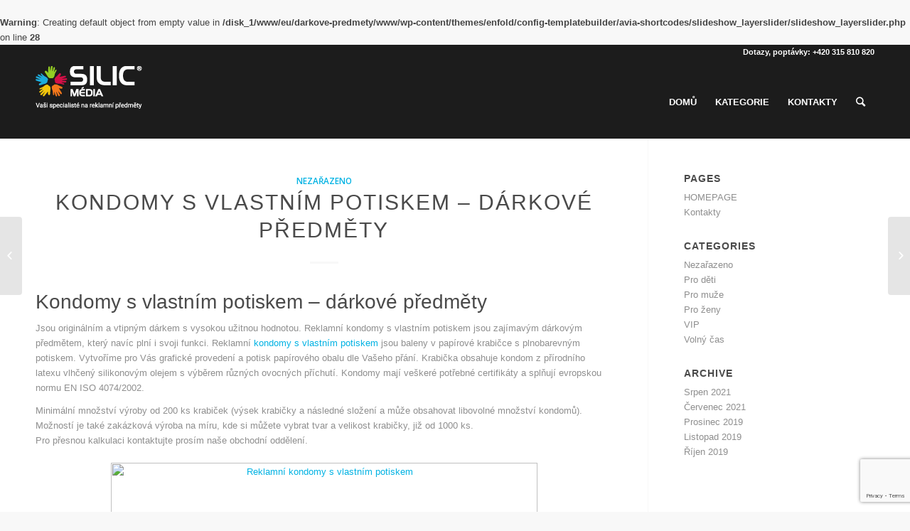

--- FILE ---
content_type: text/html; charset=utf-8
request_url: https://www.google.com/recaptcha/api2/anchor?ar=1&k=6LcNpLMUAAAAAB8Zru4EYSOwOeyxjyVVdVp5jKPG&co=aHR0cHM6Ly9kYXJrb3ZlLXByZWRtZXR5LmV1OjQ0Mw..&hl=en&v=N67nZn4AqZkNcbeMu4prBgzg&size=invisible&anchor-ms=20000&execute-ms=30000&cb=43ck93z0zjvz
body_size: 48770
content:
<!DOCTYPE HTML><html dir="ltr" lang="en"><head><meta http-equiv="Content-Type" content="text/html; charset=UTF-8">
<meta http-equiv="X-UA-Compatible" content="IE=edge">
<title>reCAPTCHA</title>
<style type="text/css">
/* cyrillic-ext */
@font-face {
  font-family: 'Roboto';
  font-style: normal;
  font-weight: 400;
  font-stretch: 100%;
  src: url(//fonts.gstatic.com/s/roboto/v48/KFO7CnqEu92Fr1ME7kSn66aGLdTylUAMa3GUBHMdazTgWw.woff2) format('woff2');
  unicode-range: U+0460-052F, U+1C80-1C8A, U+20B4, U+2DE0-2DFF, U+A640-A69F, U+FE2E-FE2F;
}
/* cyrillic */
@font-face {
  font-family: 'Roboto';
  font-style: normal;
  font-weight: 400;
  font-stretch: 100%;
  src: url(//fonts.gstatic.com/s/roboto/v48/KFO7CnqEu92Fr1ME7kSn66aGLdTylUAMa3iUBHMdazTgWw.woff2) format('woff2');
  unicode-range: U+0301, U+0400-045F, U+0490-0491, U+04B0-04B1, U+2116;
}
/* greek-ext */
@font-face {
  font-family: 'Roboto';
  font-style: normal;
  font-weight: 400;
  font-stretch: 100%;
  src: url(//fonts.gstatic.com/s/roboto/v48/KFO7CnqEu92Fr1ME7kSn66aGLdTylUAMa3CUBHMdazTgWw.woff2) format('woff2');
  unicode-range: U+1F00-1FFF;
}
/* greek */
@font-face {
  font-family: 'Roboto';
  font-style: normal;
  font-weight: 400;
  font-stretch: 100%;
  src: url(//fonts.gstatic.com/s/roboto/v48/KFO7CnqEu92Fr1ME7kSn66aGLdTylUAMa3-UBHMdazTgWw.woff2) format('woff2');
  unicode-range: U+0370-0377, U+037A-037F, U+0384-038A, U+038C, U+038E-03A1, U+03A3-03FF;
}
/* math */
@font-face {
  font-family: 'Roboto';
  font-style: normal;
  font-weight: 400;
  font-stretch: 100%;
  src: url(//fonts.gstatic.com/s/roboto/v48/KFO7CnqEu92Fr1ME7kSn66aGLdTylUAMawCUBHMdazTgWw.woff2) format('woff2');
  unicode-range: U+0302-0303, U+0305, U+0307-0308, U+0310, U+0312, U+0315, U+031A, U+0326-0327, U+032C, U+032F-0330, U+0332-0333, U+0338, U+033A, U+0346, U+034D, U+0391-03A1, U+03A3-03A9, U+03B1-03C9, U+03D1, U+03D5-03D6, U+03F0-03F1, U+03F4-03F5, U+2016-2017, U+2034-2038, U+203C, U+2040, U+2043, U+2047, U+2050, U+2057, U+205F, U+2070-2071, U+2074-208E, U+2090-209C, U+20D0-20DC, U+20E1, U+20E5-20EF, U+2100-2112, U+2114-2115, U+2117-2121, U+2123-214F, U+2190, U+2192, U+2194-21AE, U+21B0-21E5, U+21F1-21F2, U+21F4-2211, U+2213-2214, U+2216-22FF, U+2308-230B, U+2310, U+2319, U+231C-2321, U+2336-237A, U+237C, U+2395, U+239B-23B7, U+23D0, U+23DC-23E1, U+2474-2475, U+25AF, U+25B3, U+25B7, U+25BD, U+25C1, U+25CA, U+25CC, U+25FB, U+266D-266F, U+27C0-27FF, U+2900-2AFF, U+2B0E-2B11, U+2B30-2B4C, U+2BFE, U+3030, U+FF5B, U+FF5D, U+1D400-1D7FF, U+1EE00-1EEFF;
}
/* symbols */
@font-face {
  font-family: 'Roboto';
  font-style: normal;
  font-weight: 400;
  font-stretch: 100%;
  src: url(//fonts.gstatic.com/s/roboto/v48/KFO7CnqEu92Fr1ME7kSn66aGLdTylUAMaxKUBHMdazTgWw.woff2) format('woff2');
  unicode-range: U+0001-000C, U+000E-001F, U+007F-009F, U+20DD-20E0, U+20E2-20E4, U+2150-218F, U+2190, U+2192, U+2194-2199, U+21AF, U+21E6-21F0, U+21F3, U+2218-2219, U+2299, U+22C4-22C6, U+2300-243F, U+2440-244A, U+2460-24FF, U+25A0-27BF, U+2800-28FF, U+2921-2922, U+2981, U+29BF, U+29EB, U+2B00-2BFF, U+4DC0-4DFF, U+FFF9-FFFB, U+10140-1018E, U+10190-1019C, U+101A0, U+101D0-101FD, U+102E0-102FB, U+10E60-10E7E, U+1D2C0-1D2D3, U+1D2E0-1D37F, U+1F000-1F0FF, U+1F100-1F1AD, U+1F1E6-1F1FF, U+1F30D-1F30F, U+1F315, U+1F31C, U+1F31E, U+1F320-1F32C, U+1F336, U+1F378, U+1F37D, U+1F382, U+1F393-1F39F, U+1F3A7-1F3A8, U+1F3AC-1F3AF, U+1F3C2, U+1F3C4-1F3C6, U+1F3CA-1F3CE, U+1F3D4-1F3E0, U+1F3ED, U+1F3F1-1F3F3, U+1F3F5-1F3F7, U+1F408, U+1F415, U+1F41F, U+1F426, U+1F43F, U+1F441-1F442, U+1F444, U+1F446-1F449, U+1F44C-1F44E, U+1F453, U+1F46A, U+1F47D, U+1F4A3, U+1F4B0, U+1F4B3, U+1F4B9, U+1F4BB, U+1F4BF, U+1F4C8-1F4CB, U+1F4D6, U+1F4DA, U+1F4DF, U+1F4E3-1F4E6, U+1F4EA-1F4ED, U+1F4F7, U+1F4F9-1F4FB, U+1F4FD-1F4FE, U+1F503, U+1F507-1F50B, U+1F50D, U+1F512-1F513, U+1F53E-1F54A, U+1F54F-1F5FA, U+1F610, U+1F650-1F67F, U+1F687, U+1F68D, U+1F691, U+1F694, U+1F698, U+1F6AD, U+1F6B2, U+1F6B9-1F6BA, U+1F6BC, U+1F6C6-1F6CF, U+1F6D3-1F6D7, U+1F6E0-1F6EA, U+1F6F0-1F6F3, U+1F6F7-1F6FC, U+1F700-1F7FF, U+1F800-1F80B, U+1F810-1F847, U+1F850-1F859, U+1F860-1F887, U+1F890-1F8AD, U+1F8B0-1F8BB, U+1F8C0-1F8C1, U+1F900-1F90B, U+1F93B, U+1F946, U+1F984, U+1F996, U+1F9E9, U+1FA00-1FA6F, U+1FA70-1FA7C, U+1FA80-1FA89, U+1FA8F-1FAC6, U+1FACE-1FADC, U+1FADF-1FAE9, U+1FAF0-1FAF8, U+1FB00-1FBFF;
}
/* vietnamese */
@font-face {
  font-family: 'Roboto';
  font-style: normal;
  font-weight: 400;
  font-stretch: 100%;
  src: url(//fonts.gstatic.com/s/roboto/v48/KFO7CnqEu92Fr1ME7kSn66aGLdTylUAMa3OUBHMdazTgWw.woff2) format('woff2');
  unicode-range: U+0102-0103, U+0110-0111, U+0128-0129, U+0168-0169, U+01A0-01A1, U+01AF-01B0, U+0300-0301, U+0303-0304, U+0308-0309, U+0323, U+0329, U+1EA0-1EF9, U+20AB;
}
/* latin-ext */
@font-face {
  font-family: 'Roboto';
  font-style: normal;
  font-weight: 400;
  font-stretch: 100%;
  src: url(//fonts.gstatic.com/s/roboto/v48/KFO7CnqEu92Fr1ME7kSn66aGLdTylUAMa3KUBHMdazTgWw.woff2) format('woff2');
  unicode-range: U+0100-02BA, U+02BD-02C5, U+02C7-02CC, U+02CE-02D7, U+02DD-02FF, U+0304, U+0308, U+0329, U+1D00-1DBF, U+1E00-1E9F, U+1EF2-1EFF, U+2020, U+20A0-20AB, U+20AD-20C0, U+2113, U+2C60-2C7F, U+A720-A7FF;
}
/* latin */
@font-face {
  font-family: 'Roboto';
  font-style: normal;
  font-weight: 400;
  font-stretch: 100%;
  src: url(//fonts.gstatic.com/s/roboto/v48/KFO7CnqEu92Fr1ME7kSn66aGLdTylUAMa3yUBHMdazQ.woff2) format('woff2');
  unicode-range: U+0000-00FF, U+0131, U+0152-0153, U+02BB-02BC, U+02C6, U+02DA, U+02DC, U+0304, U+0308, U+0329, U+2000-206F, U+20AC, U+2122, U+2191, U+2193, U+2212, U+2215, U+FEFF, U+FFFD;
}
/* cyrillic-ext */
@font-face {
  font-family: 'Roboto';
  font-style: normal;
  font-weight: 500;
  font-stretch: 100%;
  src: url(//fonts.gstatic.com/s/roboto/v48/KFO7CnqEu92Fr1ME7kSn66aGLdTylUAMa3GUBHMdazTgWw.woff2) format('woff2');
  unicode-range: U+0460-052F, U+1C80-1C8A, U+20B4, U+2DE0-2DFF, U+A640-A69F, U+FE2E-FE2F;
}
/* cyrillic */
@font-face {
  font-family: 'Roboto';
  font-style: normal;
  font-weight: 500;
  font-stretch: 100%;
  src: url(//fonts.gstatic.com/s/roboto/v48/KFO7CnqEu92Fr1ME7kSn66aGLdTylUAMa3iUBHMdazTgWw.woff2) format('woff2');
  unicode-range: U+0301, U+0400-045F, U+0490-0491, U+04B0-04B1, U+2116;
}
/* greek-ext */
@font-face {
  font-family: 'Roboto';
  font-style: normal;
  font-weight: 500;
  font-stretch: 100%;
  src: url(//fonts.gstatic.com/s/roboto/v48/KFO7CnqEu92Fr1ME7kSn66aGLdTylUAMa3CUBHMdazTgWw.woff2) format('woff2');
  unicode-range: U+1F00-1FFF;
}
/* greek */
@font-face {
  font-family: 'Roboto';
  font-style: normal;
  font-weight: 500;
  font-stretch: 100%;
  src: url(//fonts.gstatic.com/s/roboto/v48/KFO7CnqEu92Fr1ME7kSn66aGLdTylUAMa3-UBHMdazTgWw.woff2) format('woff2');
  unicode-range: U+0370-0377, U+037A-037F, U+0384-038A, U+038C, U+038E-03A1, U+03A3-03FF;
}
/* math */
@font-face {
  font-family: 'Roboto';
  font-style: normal;
  font-weight: 500;
  font-stretch: 100%;
  src: url(//fonts.gstatic.com/s/roboto/v48/KFO7CnqEu92Fr1ME7kSn66aGLdTylUAMawCUBHMdazTgWw.woff2) format('woff2');
  unicode-range: U+0302-0303, U+0305, U+0307-0308, U+0310, U+0312, U+0315, U+031A, U+0326-0327, U+032C, U+032F-0330, U+0332-0333, U+0338, U+033A, U+0346, U+034D, U+0391-03A1, U+03A3-03A9, U+03B1-03C9, U+03D1, U+03D5-03D6, U+03F0-03F1, U+03F4-03F5, U+2016-2017, U+2034-2038, U+203C, U+2040, U+2043, U+2047, U+2050, U+2057, U+205F, U+2070-2071, U+2074-208E, U+2090-209C, U+20D0-20DC, U+20E1, U+20E5-20EF, U+2100-2112, U+2114-2115, U+2117-2121, U+2123-214F, U+2190, U+2192, U+2194-21AE, U+21B0-21E5, U+21F1-21F2, U+21F4-2211, U+2213-2214, U+2216-22FF, U+2308-230B, U+2310, U+2319, U+231C-2321, U+2336-237A, U+237C, U+2395, U+239B-23B7, U+23D0, U+23DC-23E1, U+2474-2475, U+25AF, U+25B3, U+25B7, U+25BD, U+25C1, U+25CA, U+25CC, U+25FB, U+266D-266F, U+27C0-27FF, U+2900-2AFF, U+2B0E-2B11, U+2B30-2B4C, U+2BFE, U+3030, U+FF5B, U+FF5D, U+1D400-1D7FF, U+1EE00-1EEFF;
}
/* symbols */
@font-face {
  font-family: 'Roboto';
  font-style: normal;
  font-weight: 500;
  font-stretch: 100%;
  src: url(//fonts.gstatic.com/s/roboto/v48/KFO7CnqEu92Fr1ME7kSn66aGLdTylUAMaxKUBHMdazTgWw.woff2) format('woff2');
  unicode-range: U+0001-000C, U+000E-001F, U+007F-009F, U+20DD-20E0, U+20E2-20E4, U+2150-218F, U+2190, U+2192, U+2194-2199, U+21AF, U+21E6-21F0, U+21F3, U+2218-2219, U+2299, U+22C4-22C6, U+2300-243F, U+2440-244A, U+2460-24FF, U+25A0-27BF, U+2800-28FF, U+2921-2922, U+2981, U+29BF, U+29EB, U+2B00-2BFF, U+4DC0-4DFF, U+FFF9-FFFB, U+10140-1018E, U+10190-1019C, U+101A0, U+101D0-101FD, U+102E0-102FB, U+10E60-10E7E, U+1D2C0-1D2D3, U+1D2E0-1D37F, U+1F000-1F0FF, U+1F100-1F1AD, U+1F1E6-1F1FF, U+1F30D-1F30F, U+1F315, U+1F31C, U+1F31E, U+1F320-1F32C, U+1F336, U+1F378, U+1F37D, U+1F382, U+1F393-1F39F, U+1F3A7-1F3A8, U+1F3AC-1F3AF, U+1F3C2, U+1F3C4-1F3C6, U+1F3CA-1F3CE, U+1F3D4-1F3E0, U+1F3ED, U+1F3F1-1F3F3, U+1F3F5-1F3F7, U+1F408, U+1F415, U+1F41F, U+1F426, U+1F43F, U+1F441-1F442, U+1F444, U+1F446-1F449, U+1F44C-1F44E, U+1F453, U+1F46A, U+1F47D, U+1F4A3, U+1F4B0, U+1F4B3, U+1F4B9, U+1F4BB, U+1F4BF, U+1F4C8-1F4CB, U+1F4D6, U+1F4DA, U+1F4DF, U+1F4E3-1F4E6, U+1F4EA-1F4ED, U+1F4F7, U+1F4F9-1F4FB, U+1F4FD-1F4FE, U+1F503, U+1F507-1F50B, U+1F50D, U+1F512-1F513, U+1F53E-1F54A, U+1F54F-1F5FA, U+1F610, U+1F650-1F67F, U+1F687, U+1F68D, U+1F691, U+1F694, U+1F698, U+1F6AD, U+1F6B2, U+1F6B9-1F6BA, U+1F6BC, U+1F6C6-1F6CF, U+1F6D3-1F6D7, U+1F6E0-1F6EA, U+1F6F0-1F6F3, U+1F6F7-1F6FC, U+1F700-1F7FF, U+1F800-1F80B, U+1F810-1F847, U+1F850-1F859, U+1F860-1F887, U+1F890-1F8AD, U+1F8B0-1F8BB, U+1F8C0-1F8C1, U+1F900-1F90B, U+1F93B, U+1F946, U+1F984, U+1F996, U+1F9E9, U+1FA00-1FA6F, U+1FA70-1FA7C, U+1FA80-1FA89, U+1FA8F-1FAC6, U+1FACE-1FADC, U+1FADF-1FAE9, U+1FAF0-1FAF8, U+1FB00-1FBFF;
}
/* vietnamese */
@font-face {
  font-family: 'Roboto';
  font-style: normal;
  font-weight: 500;
  font-stretch: 100%;
  src: url(//fonts.gstatic.com/s/roboto/v48/KFO7CnqEu92Fr1ME7kSn66aGLdTylUAMa3OUBHMdazTgWw.woff2) format('woff2');
  unicode-range: U+0102-0103, U+0110-0111, U+0128-0129, U+0168-0169, U+01A0-01A1, U+01AF-01B0, U+0300-0301, U+0303-0304, U+0308-0309, U+0323, U+0329, U+1EA0-1EF9, U+20AB;
}
/* latin-ext */
@font-face {
  font-family: 'Roboto';
  font-style: normal;
  font-weight: 500;
  font-stretch: 100%;
  src: url(//fonts.gstatic.com/s/roboto/v48/KFO7CnqEu92Fr1ME7kSn66aGLdTylUAMa3KUBHMdazTgWw.woff2) format('woff2');
  unicode-range: U+0100-02BA, U+02BD-02C5, U+02C7-02CC, U+02CE-02D7, U+02DD-02FF, U+0304, U+0308, U+0329, U+1D00-1DBF, U+1E00-1E9F, U+1EF2-1EFF, U+2020, U+20A0-20AB, U+20AD-20C0, U+2113, U+2C60-2C7F, U+A720-A7FF;
}
/* latin */
@font-face {
  font-family: 'Roboto';
  font-style: normal;
  font-weight: 500;
  font-stretch: 100%;
  src: url(//fonts.gstatic.com/s/roboto/v48/KFO7CnqEu92Fr1ME7kSn66aGLdTylUAMa3yUBHMdazQ.woff2) format('woff2');
  unicode-range: U+0000-00FF, U+0131, U+0152-0153, U+02BB-02BC, U+02C6, U+02DA, U+02DC, U+0304, U+0308, U+0329, U+2000-206F, U+20AC, U+2122, U+2191, U+2193, U+2212, U+2215, U+FEFF, U+FFFD;
}
/* cyrillic-ext */
@font-face {
  font-family: 'Roboto';
  font-style: normal;
  font-weight: 900;
  font-stretch: 100%;
  src: url(//fonts.gstatic.com/s/roboto/v48/KFO7CnqEu92Fr1ME7kSn66aGLdTylUAMa3GUBHMdazTgWw.woff2) format('woff2');
  unicode-range: U+0460-052F, U+1C80-1C8A, U+20B4, U+2DE0-2DFF, U+A640-A69F, U+FE2E-FE2F;
}
/* cyrillic */
@font-face {
  font-family: 'Roboto';
  font-style: normal;
  font-weight: 900;
  font-stretch: 100%;
  src: url(//fonts.gstatic.com/s/roboto/v48/KFO7CnqEu92Fr1ME7kSn66aGLdTylUAMa3iUBHMdazTgWw.woff2) format('woff2');
  unicode-range: U+0301, U+0400-045F, U+0490-0491, U+04B0-04B1, U+2116;
}
/* greek-ext */
@font-face {
  font-family: 'Roboto';
  font-style: normal;
  font-weight: 900;
  font-stretch: 100%;
  src: url(//fonts.gstatic.com/s/roboto/v48/KFO7CnqEu92Fr1ME7kSn66aGLdTylUAMa3CUBHMdazTgWw.woff2) format('woff2');
  unicode-range: U+1F00-1FFF;
}
/* greek */
@font-face {
  font-family: 'Roboto';
  font-style: normal;
  font-weight: 900;
  font-stretch: 100%;
  src: url(//fonts.gstatic.com/s/roboto/v48/KFO7CnqEu92Fr1ME7kSn66aGLdTylUAMa3-UBHMdazTgWw.woff2) format('woff2');
  unicode-range: U+0370-0377, U+037A-037F, U+0384-038A, U+038C, U+038E-03A1, U+03A3-03FF;
}
/* math */
@font-face {
  font-family: 'Roboto';
  font-style: normal;
  font-weight: 900;
  font-stretch: 100%;
  src: url(//fonts.gstatic.com/s/roboto/v48/KFO7CnqEu92Fr1ME7kSn66aGLdTylUAMawCUBHMdazTgWw.woff2) format('woff2');
  unicode-range: U+0302-0303, U+0305, U+0307-0308, U+0310, U+0312, U+0315, U+031A, U+0326-0327, U+032C, U+032F-0330, U+0332-0333, U+0338, U+033A, U+0346, U+034D, U+0391-03A1, U+03A3-03A9, U+03B1-03C9, U+03D1, U+03D5-03D6, U+03F0-03F1, U+03F4-03F5, U+2016-2017, U+2034-2038, U+203C, U+2040, U+2043, U+2047, U+2050, U+2057, U+205F, U+2070-2071, U+2074-208E, U+2090-209C, U+20D0-20DC, U+20E1, U+20E5-20EF, U+2100-2112, U+2114-2115, U+2117-2121, U+2123-214F, U+2190, U+2192, U+2194-21AE, U+21B0-21E5, U+21F1-21F2, U+21F4-2211, U+2213-2214, U+2216-22FF, U+2308-230B, U+2310, U+2319, U+231C-2321, U+2336-237A, U+237C, U+2395, U+239B-23B7, U+23D0, U+23DC-23E1, U+2474-2475, U+25AF, U+25B3, U+25B7, U+25BD, U+25C1, U+25CA, U+25CC, U+25FB, U+266D-266F, U+27C0-27FF, U+2900-2AFF, U+2B0E-2B11, U+2B30-2B4C, U+2BFE, U+3030, U+FF5B, U+FF5D, U+1D400-1D7FF, U+1EE00-1EEFF;
}
/* symbols */
@font-face {
  font-family: 'Roboto';
  font-style: normal;
  font-weight: 900;
  font-stretch: 100%;
  src: url(//fonts.gstatic.com/s/roboto/v48/KFO7CnqEu92Fr1ME7kSn66aGLdTylUAMaxKUBHMdazTgWw.woff2) format('woff2');
  unicode-range: U+0001-000C, U+000E-001F, U+007F-009F, U+20DD-20E0, U+20E2-20E4, U+2150-218F, U+2190, U+2192, U+2194-2199, U+21AF, U+21E6-21F0, U+21F3, U+2218-2219, U+2299, U+22C4-22C6, U+2300-243F, U+2440-244A, U+2460-24FF, U+25A0-27BF, U+2800-28FF, U+2921-2922, U+2981, U+29BF, U+29EB, U+2B00-2BFF, U+4DC0-4DFF, U+FFF9-FFFB, U+10140-1018E, U+10190-1019C, U+101A0, U+101D0-101FD, U+102E0-102FB, U+10E60-10E7E, U+1D2C0-1D2D3, U+1D2E0-1D37F, U+1F000-1F0FF, U+1F100-1F1AD, U+1F1E6-1F1FF, U+1F30D-1F30F, U+1F315, U+1F31C, U+1F31E, U+1F320-1F32C, U+1F336, U+1F378, U+1F37D, U+1F382, U+1F393-1F39F, U+1F3A7-1F3A8, U+1F3AC-1F3AF, U+1F3C2, U+1F3C4-1F3C6, U+1F3CA-1F3CE, U+1F3D4-1F3E0, U+1F3ED, U+1F3F1-1F3F3, U+1F3F5-1F3F7, U+1F408, U+1F415, U+1F41F, U+1F426, U+1F43F, U+1F441-1F442, U+1F444, U+1F446-1F449, U+1F44C-1F44E, U+1F453, U+1F46A, U+1F47D, U+1F4A3, U+1F4B0, U+1F4B3, U+1F4B9, U+1F4BB, U+1F4BF, U+1F4C8-1F4CB, U+1F4D6, U+1F4DA, U+1F4DF, U+1F4E3-1F4E6, U+1F4EA-1F4ED, U+1F4F7, U+1F4F9-1F4FB, U+1F4FD-1F4FE, U+1F503, U+1F507-1F50B, U+1F50D, U+1F512-1F513, U+1F53E-1F54A, U+1F54F-1F5FA, U+1F610, U+1F650-1F67F, U+1F687, U+1F68D, U+1F691, U+1F694, U+1F698, U+1F6AD, U+1F6B2, U+1F6B9-1F6BA, U+1F6BC, U+1F6C6-1F6CF, U+1F6D3-1F6D7, U+1F6E0-1F6EA, U+1F6F0-1F6F3, U+1F6F7-1F6FC, U+1F700-1F7FF, U+1F800-1F80B, U+1F810-1F847, U+1F850-1F859, U+1F860-1F887, U+1F890-1F8AD, U+1F8B0-1F8BB, U+1F8C0-1F8C1, U+1F900-1F90B, U+1F93B, U+1F946, U+1F984, U+1F996, U+1F9E9, U+1FA00-1FA6F, U+1FA70-1FA7C, U+1FA80-1FA89, U+1FA8F-1FAC6, U+1FACE-1FADC, U+1FADF-1FAE9, U+1FAF0-1FAF8, U+1FB00-1FBFF;
}
/* vietnamese */
@font-face {
  font-family: 'Roboto';
  font-style: normal;
  font-weight: 900;
  font-stretch: 100%;
  src: url(//fonts.gstatic.com/s/roboto/v48/KFO7CnqEu92Fr1ME7kSn66aGLdTylUAMa3OUBHMdazTgWw.woff2) format('woff2');
  unicode-range: U+0102-0103, U+0110-0111, U+0128-0129, U+0168-0169, U+01A0-01A1, U+01AF-01B0, U+0300-0301, U+0303-0304, U+0308-0309, U+0323, U+0329, U+1EA0-1EF9, U+20AB;
}
/* latin-ext */
@font-face {
  font-family: 'Roboto';
  font-style: normal;
  font-weight: 900;
  font-stretch: 100%;
  src: url(//fonts.gstatic.com/s/roboto/v48/KFO7CnqEu92Fr1ME7kSn66aGLdTylUAMa3KUBHMdazTgWw.woff2) format('woff2');
  unicode-range: U+0100-02BA, U+02BD-02C5, U+02C7-02CC, U+02CE-02D7, U+02DD-02FF, U+0304, U+0308, U+0329, U+1D00-1DBF, U+1E00-1E9F, U+1EF2-1EFF, U+2020, U+20A0-20AB, U+20AD-20C0, U+2113, U+2C60-2C7F, U+A720-A7FF;
}
/* latin */
@font-face {
  font-family: 'Roboto';
  font-style: normal;
  font-weight: 900;
  font-stretch: 100%;
  src: url(//fonts.gstatic.com/s/roboto/v48/KFO7CnqEu92Fr1ME7kSn66aGLdTylUAMa3yUBHMdazQ.woff2) format('woff2');
  unicode-range: U+0000-00FF, U+0131, U+0152-0153, U+02BB-02BC, U+02C6, U+02DA, U+02DC, U+0304, U+0308, U+0329, U+2000-206F, U+20AC, U+2122, U+2191, U+2193, U+2212, U+2215, U+FEFF, U+FFFD;
}

</style>
<link rel="stylesheet" type="text/css" href="https://www.gstatic.com/recaptcha/releases/N67nZn4AqZkNcbeMu4prBgzg/styles__ltr.css">
<script nonce="eTczehKCpx9FN5rZucY7KA" type="text/javascript">window['__recaptcha_api'] = 'https://www.google.com/recaptcha/api2/';</script>
<script type="text/javascript" src="https://www.gstatic.com/recaptcha/releases/N67nZn4AqZkNcbeMu4prBgzg/recaptcha__en.js" nonce="eTczehKCpx9FN5rZucY7KA">
      
    </script></head>
<body><div id="rc-anchor-alert" class="rc-anchor-alert"></div>
<input type="hidden" id="recaptcha-token" value="[base64]">
<script type="text/javascript" nonce="eTczehKCpx9FN5rZucY7KA">
      recaptcha.anchor.Main.init("[\x22ainput\x22,[\x22bgdata\x22,\x22\x22,\[base64]/[base64]/[base64]/bmV3IHJbeF0oY1swXSk6RT09Mj9uZXcgclt4XShjWzBdLGNbMV0pOkU9PTM/bmV3IHJbeF0oY1swXSxjWzFdLGNbMl0pOkU9PTQ/[base64]/[base64]/[base64]/[base64]/[base64]/[base64]/[base64]/[base64]\x22,\[base64]\\u003d\\u003d\x22,\[base64]/w5PDiCrDpcKKw7rCssOWw6LCoQ0dTcK6WMKlw49Jd8KewqvDi8ODM8OLVMKTwoDCuWcpw4t4w6HDl8K4OMOxGF3CgcOFwp9Ew6PDhMOww6DDkGYUw7zDrsOgw4ITwpLChl5bwo5uD8OywqTDk8KVMibDpcOgwoBmW8O/XcOHwofDi1bDrjg+woXDumZ0w4hTC8KIwqwKC8K+Y8OFHUdWw5R2R8OuaMK3O8K2bcKHdsKzThNDwrVcwoTCjcO4woHCncOMNcO+UcKsRsKYwqXDiT0yDcOlNMKCC8KmwqgYw6jDpXLChTNSwr9ycX/DjmJOVHTCl8Kaw7QkwqYUAsOHe8K3w4PCn8K5Nk7CpcOzasO/URMEBMOzaTxyIMO2w7YBw7nDhArDlyHDvx9jAF8QZcKqwrrDs8K0RmfDpMKiHMOJCcOxwoHDmQgnSj5Awp/DuMOfwpFMw6bDulDCvQPDlEESwpHCj3/DlyvClVkKw64UO3lhwq7DmjvCr8O9w4LCtiXDiMOUAMOPNsKkw4Myf38Pw4BFwqoybBLDpHnCsFHDjj/[base64]/CrsOFPwsXwr7DpcKjw4rCj8OaLz/CpcKDRmjCmirDkmPDnsO+w7vCigdqwr4AaA1YEcKJP2XDrWA4UU7DqMKMwoPDrsKsYzbDr8Ozw5QlFMKbw6bDtcOpw43Ct8K5RcOWwolaw5ITwqXCmsKiwpTDuMKZwpbDrcKQwpvCuX9+AS/[base64]/w5xWwp8WLCnDoMKQw5YCTzZ3wrJ0DzTCjT/CnAXCkj9Fw7kOY8KXwo/DlzhrwplNGXDDnxTDiMKYIEN/w5Y1YcKHwrgeRMK0w58UPH3CmBXDvANOworCq8KQw58Uw69FNynDmcO1w6TDng4bwqHClg/DscOOCk8Dw7pdAsOmw5dfMsKdd8KhUMKLwqbCusKfwq8SIcK1wrEqPy3CoxRcEV3DhytzecKPQ8OkEj41wocIwobCtcO+AcOOw6TDpcO8bsK+WsOaYMKXwo/DnVXDpDYtfQoywoTCrMKVB8KJw6rCqcKRJk4dQ3daOcOOFQjDi8KgHG/Cq1wfbMOXwp3DjsOjw4x3Y8KoIcKUwqEBw7EkZjLCpMOmwpTCtMKERwY1wqUDw7bCo8K2VMO/A8OlZ8KuPcKWESgrwpkVcEAVIxzCrWpVw7zDsiFgwoF2HxNlTsOLCMKWwqUoB8K8KBAzwqh1bMOOw4MnTsOPw4pTw6MCACzDh8OMw7lnE8Kew7ZXbcOHQR/Cp0XDuWvCmkDDnQjCt3Q4dMOHSMK7w4tYekscGsKxwqfClzU1RMKRw6pqGsKxbcObwog0wqItwrYAw4TDqUjCgMOMZ8KRTMOLGCHDlsKawrtdIk3DnGlEw6xKw4rDnCsew7A/[base64]/CvWwAwqxMf3pMTsODQ2/Drh7Cs8OGBsO/XyDCt3AFQcKJVsK4w7nCoV5GX8OCwrDCusKMw4HDvANvw6JOOcO+w4A5K0PDhT94NUxpw6wiwotCZ8O6cBdQbMKoVW7DjxIVR8OZwrkEwqXCs8OfTsKtw7XDuMKawpInXxvDpsKaw6rCjj/CunokwrIWw6dAw5HDolTClsOJM8K1w5QfNMKrRcKnwqhqMcKGw7Fjw57CjMK9w4jCkyHCvEd4bMKkw7k6Lk3Ci8KpAMOtbsOKaWwIN1PDqMOadQFwasOMR8KXwpl6GFTDk1E0IRF0wqp9w6wEWMK/WsOWw53DhBrCrHxadXLDpRzDosKZAsK3PxMdw40UeDHCghM+woctw6HDrsK3KhHDqUHDm8KDS8KSacObw7E3WcO1GsKua1TDtylVHMODwpHCiCQYw6DDlcOvXsKLfsKDQnF8w7Fcw4lww61aGXccIU/CuyLCjcOrDg4qw5LCqcOmwrHClAp3wpQ5wpLDqB3DkCUXwoTCo8ODVMOtEcKDw6FANcKdwrgVwoTCjMKmNioXX8OsKsOhw4vDtVhlw54NwrnDrHbDhmpDbMKFw4Y6wqkyCX7DkMOACxnCp35fPsKbAXDDviDDr3vDgRJhO8KDI8K4w7TDtsKKw4TDoMK2QMKzw5bCik/DuzfDkCdZw6R6wopNwq14P8Kow4LDi8OpL8K4wqTCmADDpsKxbMOrwq/CpsO/w7zCqsKewrVEwp13w5lpWHfCrxTDmVwzfcKzfcKHZ8Ksw4fDmxtCw7dxQjrCi14vw4kcKCrDicKBwozDicKtwpTDlysSwrrCjMOLFcOfwo1ow6stLsKiw5ZrPMKjwqnDj2HCu8Kew7/CnSM0E8OVwqRqJxDDtMKQDwbDpsOWBkdbKzjDrXnCq050w5YuW8KkCMOtw5fClMKqAW3DnMOtw5DDhsKww7N+w6YfTsK2wpLChsK/w7DDnUbCm8KgPEZXUW/[base64]/Dnz7DjcOsfcOTBiHDtcKkOsKYwoUgUBIJDABKFsOIO17CnsOJZ8OVw4bDrsO2OcOVw79CwqbCnMKbw7MWw70HHsKkBgJ4wrJCe8OPw4ZxwoE3wpjDi8KDwrHCsD7CgsKEacKAKDNZQ0d+G8O1GsO7w7JlwpfDqcKtwr/[base64]/[base64]/I3lhAzJSwrjCt8KCMgokwpHCqXxYw4sKwp/[base64]/DkxljwqPCj8ORDcKGcsKGByLChMOZdcOlXSEvw4A8wpHCu8O1esOAEsKSwqfCj3jCnFEEwqXDhTrDtH5iwojDtiY2w5RsenIbw7ohw6VyAFjDgE3CucKlw4zCsWTCtsKXEMOrGhM1EsKOD8OowpXDs2DCp8OzJcKkEWDCncKnwqHDpsK5Bh/CrMK5YcOIwqYfwpvDkcKawrPCmcOqdBPCk1/CmMKIw7McwofCtMKnYAMWKF1Awq7ChWIaLCLCqHZzwonDjcKhw61JUMKMwpxAwohRw4dEZXPCpsKRwpxMasKVwrUkbcKcwpxdw4nCkn1kZsKMwr/CmcKOw7scwp7CvBDDsnldOT4aAxfDnMKJw50dQmgxw4/DuMOEw4LCoVXCh8OTemEww6vDvl9yR8K6w6zDgsKYbMO8PMKewp/Dk1MCBlnDrkXDtMOtwpvDv2PCvsO3GSrClMKFw7AkYHfCiHHDsgPDoXbDvywkw4zDkEtYKhc2S8KtZiICfwTCssKLTVYlXcKFNMOlwr8kw4IVUsKJSnYtwrXCkcOzKTjDmcK/A8KUw4x/wpM8IyN0wq7CmjnDpxdMw5NCwqwfFMOywpVoUDTCpsK1SX4Ww5LDmsKrw53DiMOuwoDDkFXDvE/CjlHDpDfDlcKefkbClFkKPMKKw5hxw5bCl3zDmcOzfFLCp0LDgcOYRsOpNsKrwpnCiFYKw702wrc4LMKpwrJ7wq3DsXfDrMOrEErCmDgra8O+HXrDniQDBWVlXcKwwq/CjMOMw7FSKlHCsMKobQcXw4M4CUnCnknCisKRWMK4QcOhSsKvw53CkBbDkX3CpMKmw4lsw7peY8KZwojCphvDgmLDtX/CvUrDlgjCm0bDlgErXUfDiw0pR0lVHcKFRBPCgcOPwo/[base64]/DrC3CjcKewpTCoiDCq3rCmmgcwrbDhmBawqfDiCAGbsOWIE8tE8KQW8KTNHjDssKZMsOTwpXDi8KaIBNPwo9VbQpDwqJ0w6bCrcOQw4HCkXPDjsKuwrZPc8OdEGDCpMO3LX9FwrvDgGvCjsKbe8OdWXtuNRfDnMOdw5zDu1HCvSjDtcOkwq08CsO/wqHCnBnClCgww71DCcK6w5/CncKrw5/CvMOpPynCoMOoRifCug4DBcK9w7N2JVJyMSACw4dEw6VEa2Mbwp3DucO7YFHCtSAFQsOObgLDhcKve8O7w5gNHXHCqMKeJHfCu8KGX3Vad8OdH8KvGcK2w57CucOMw5VSYcOLBMOBwpwNM2/[base64]/Ds3bDnMKpwp/[base64]/TsKuw4fDq8OUwq/ChsOJL3lbJ1x8OcKAwrNlw7NSwqrDnMOXw5jCt2F6w5xMwrLDj8KZw4DCisKOeRgdwrlJJh5iw6zDlxh1w4BOw4XDrMOuwqVNEVA6RsONw6g/[base64]/CqyYfw5TCgcO8Uk0Aa8K5w6lgw7YgAjzCn8KFUMK+FUvCr1vDp8K2w5hWP3kMeGhBw5t0wo1wwpPDo8KEw5DClR7CqjxTS8Kiw7AkLCvCncOEwpRqCC1Aw68KQsO+eDbCtFk5w7HDgFDCmlcFJ2lSHBTDkiUVw4/DnsO3KTBUGMKWw7lXesK5wrfDjhVrTWc9XsOQdMKVwpfDmcOpwrMMw7LDmgfDp8KSwo4sw5J0wrFZQmrDkHAHw6/[base64]/DiUXCmS3CrMKvwprDmcKPw4vCin/[base64]/CpAUnw7vCkg0PPALCuk7DpMKlw7E0w4TDrcOCw5vCucOIw6Vpb3cyDsKKZnIqw4nCs8KMF8KTJcOeMMKkw6rDoQg6JcKkWcKpwq9qw6rDhCrDjy7DlMKgw73CqEZyGsKPGWBwAxzDlMOrwp8Ywo3CpMKqLk/CjiwTJcO1w7NWw78twoZZwozDmcK2XkjDqMKAwp7Crx3CgMO7H8OjwrlAw7rDqlfCpsKKJsK1XlJdT8KNw5TDqHQRHMK+OsODw7pxacOKeUtkGsOYGMO3w7fCmAF6O2MOw5fCmsOgMn7CrcOXw5/DngfDoGHDgyTDqx4WwrTDqMKPw4nDsTkMAW5fwotbZ8KJwr49wrPDtyvClA3Dv3AZVDzCm8O1w4vDvsOMSy/Dn1nCtHrDozbCqsKzQMKCO8O9wpNpDMKDw5cheMKwwqgobMOow45dU19TSU/DqcOREgbCignDpUrCnBrDpBVWcsOWQQoOw5vDhsKuw5dQwpJcC8OZWDLDo33DisKqw6wyH13DjcKewrAURMOkwqTDnsKTRcOSwobCvw0owpfDhVxLIsOowrTCr8OVPcK3dsOSw5dcfMKDw59bf8OjwqTDuCTCn8KZMm7CvsKrR8OxMsOZwo/DmcOJdinDiMOkwp7CmcKCcsKnwpjDqMOCw5Nswp0aCQk0w55IDHErQy3DpkLDmMOqP8KTZsOCwooUWcK6OsONwpkRwq/Cs8Olw7HDgRPCtMK7dMK2PxR2S0LDp8OCTsKXw7jDh8K2w5VFw57Dgk0JGkjDhi4ATQcWMHBCw6kxPMOTwq9ENgzCtj/DncOuwqlzwpkxGsONNRLDtAUjKsOtfR1FwonClcOlQcKvc1Fyw450DFHCicOwYxvDqj98wrHCgMKnw5Ehw5HDrMKdSsO1QG3DoWHCrMOWwqjCtWQhw5/[base64]/w491w6/DncKJwoNWNMOqwrHDqDlZwrjCkHPDijPDvMKPw7cVw6t6a3UrwphhAcOMw4EwfCbCtkzCujclw61iw5RHUEzDkSbDjsKrwpteAcOSwr/CksOLcSkfw6lEbFkaw7oMfsKuw59gwpxOw6I0EMKoL8KowrJPfTkNLFfCrRpADmzDkMKwLMK/[base64]/[base64]/CgMKRwoAcLcOCwq7Cn33Dg8KoRAMzwrzCu1wXScObw5A/w4clb8OcbShaY3U6w6tNwr7Dvx4Dw7fDisK9SmfCm8KFw4PDlMKBwpvCu8KKw5ZcwpF0wqTDri1ewoPDvX4lw6TDv8O5wqI7w5nCrx57wpzCsG/CgMKow5QFw5AjfMO1GQh7wrHDnR/CgkPDqA7DnUvDuMKkalQFwotAw6HDmh3CrsOSwog/wqh1fcK8w5fDqMOFw7TCnwR3wqfDusOnTwsHwpvDrQNsdxdpw7rCuREeEGrDihbCjHfDnsOSwqnCkzTDtHnDsMOHF1MJw6bDs8K3wpLCgcOaVcKkw7I/UjfChBoewr3Csgw+WMKPEsKgWBrCs8OOJsO8YsK8wo5Yw57CoFzCosOQRMK+YsOVwoMpMsO6w4xtwpzChcOuamxiX8Oxw4onfMK5dkTDicOuwrVfQcOUw57CnxLCl1oZwqt0w7RJT8KNL8KTEVPChlZqScO/wrXClcKgwrDDtsOfw7PCnDPCtFDDncKzwovCksOcw5PDmyPChsKQTsKHNXLDqcOZw7DDgcOHw7/DnMOowr9QMMOPwq99EBMCwqJyw74pBcO5wrjDp23CjMKew5jCicKJJ0N5w5Atwr/[base64]/CqSDDjxLDkcKuEMOtwopzwqDDssKgw57DoXhcU8KxOMO/[base64]/CocO8ZFt6NS9COCUTwrnDqXoTVcO6wqUpw51MAcKLL8KfO8Kww7bDvsOgB8KrwpjCocKAw5sSw4R5w6RrbcKHeWB1wrDDlcKVwrXCocKZwq3Dh1/Cm23DtsO3wrdlwr7CscKdE8K9wrhADsKAw4DCtEAwEMOzw71ww64iwpfDm8KDwrJ7CcKLCsK7wp3DtXrCjy3Dt3x5SQsRH37CvMK9AsOoKzpVKmLDoQFaDAwxw6IZfXvDjgw2ISHCrA8owpQ0wqMjHsOqa8KJwovCvMKzVMK5w6sWPBM3N8K8woLDtsOjwoZCwpMhw4/DjcKMRcOlwqojS8Kgw78kw7LCosOXw7Z6HcKWBcOme8OAw75xw7Rkw7d6w7PClQkdw6rCvcKhw4tHJ8K+BQ3CjMODeg/CggPDk8OJw4/Dlg1yw6DCucO0EcOAeMOGw5EkY2RRw4/DsMONwoY/aUHDosKNwrPCqzsCw6LCs8KgUELDhMKEETTChsKKMgLClgobwoLCl3nDjE18wrxtbsKUdktDwp7CrMK3w6LDjsKKw7XDh2hjG8Kiw6vDqsK/PRMnw6vDsD4QwprDhHQTw4HCg8OyV3nCh2nDl8KcH0RZw7DCn8OVw6gVwrvClMO5wp5Qw5HDjcKREU8DMSNQLcO5w7LDqXg0w7gkNW/DgcOUTMOGCcOZfwViwprDmQZowrLCkBHDrsOYw7Q7TMKlwqB1S8KDasOVw68zw5jCiMKpQxHCrsKjw7fDi8O6wpTCtcKcQx8qw79mdGrDr8KqwpfCm8Oww67CqsOuwpLCvQfDgEIPwpjDvsK/OlB6L3rDtRMswpDDgcK1w5jDhG3ClcOow5dFw5DDlcK0woFrJcOdwpbCvWHDsnLDgwdyKzzCgVURSTsowpNjXMOueh1aZU/DkMKbw7F0w6VFwonDggjDk1bDp8K5wqXDrMK4wo8pPsO9VcOxLWxSOsKDw4rCjBNzNU3Ds8KEVl7CscKWwoogw57DtSPCjXHDolvCm0rCqMOXSMK4VcO+H8O9JsKAFWoaw4gIwpBAWsOuO8OzCSMmwp/CoMKcwq7DjB5qw74ewpXCu8K3w6hxYMOcw7zClwvCu33DmMKIw4tsYcKKwqUpw6XDjcKHwpvCnQvCuRkqJcOFwr98dsKbM8Kvah1Uakolw5DDh8Kib0kWW8K8woMDw4Rjw5Q8Z217YiNTKsK0b8KUwr/DlsKMw4zCkGnCocKEKMKBBsKvL8KAw4zDgcOPw5nCvzfCkTslOA9of3nDocOqScOVF8KLA8KewoMjIGxvV2nChQfCuG9cw4bDvkNhZMKjwpTDpcKLw4VAw7VpwobDr8K2w77CtcODKMK1w7/[base64]/Co2rCkUVqw7vCrcO1CSR/wq7CijA3w6MAw4dHwotVXlofwqgmw4NEFwJndA3DrDLDn8OqWBh3wrknWwfCoFIgRcK7NcODw5jCgAzCkcKcwq3CscO9U8OAbiTChyVDw4vDmGnDm8OKw5ozwq3Do8OgN1/DkklpwoTCtH19bhXDhMOcwqs6wp/DsjZIBcKJw4Qww6jDjcKcw7TCqHlXwo3DsMK1woRTw6dsLMO4wqzCmsKgPcOCJMKEwqDCusKhw45Yw5/Co8OZw5FwYMKtZ8O7DsO6w7rCnFjCosORMzvDiVHCrA5PwoPCiMKPLMO6wosdwrs0O2hIwpAEK8KHw44TMGsCwrcVwpTDkm7CqsKXLEISwofCqTI1BsOBwrrDqMO4wpvComLDgMKkR3JjwpTDlFZRF8OYwr1owqDCk8Ozw6Fiw6Yrwr/ClUQJTi/Cl8OKLgpJw6/ChsKGOTxYwpjCrU7CoAgBKBTCry86fUvCi1PCqgEAEkHCmMOBw6LCvxHDu2AoIsKlw7gUEMKHwpICwobDg8KDLjwAwoLCpR7DnB/DlnXDjA1xZcKOBsOxwr95w5/[base64]/UEDCjsKWwqNsXxfDicOQwpTCtMKkw54lwpjDo8O5w6TDi3rCqMK1w5PDmDjCosOpw6vCucO8JF3DicKQFsOEwoIQSsK0RsOrOcKMGWQlwrUxe8KvCHTDuyzCnF/[base64]/KMK3w5hHFC7Do13CuBnCrVMCwq/CqmkYwrvCs8Kjw7Fbwr1RH1zDqsKxwrsgQXkSUcO7woXDisKie8OpBMKtw4cnF8OQw4jDhcKuJzJMw6XCmAh2ajlew6fCssOKCcOlaBbCkWVDwoFCMGDCpsO+wo8TeydIGcOSwos1VsKAMcOCwrVtw4NHQwHCnRB6wp7Cs8K7H0UkwrwXw7U1V8K/w5XDiVLCjcOoJMOswpTCsER8dTPCkMOww6/CoTLDjFcbwoppM2TDncOZwqpgHMO7KMK2XQVnw4PDsGI/[base64]/BcKvwp/Cnipfw6XDsFTDuBLCvsOsw5bDpsOMwoExw7wfFyk/wqQ5PitvwrvDosO+LcKRwpHCkcKSw4YWFsKdPBZcw4sfIsKXw6URw5duWsK4w459w6AAw5XCn8O/WDPDnG7DhsOkw6jCryhtIcOcw6nCrzsVFG/[base64]/DrcOkWXjChMK/w48OfMKlwpbDkwDCr8K1NHDDk3LCrR3CsEnDsMOaw6p6w7nCoSjCux0Ewqgrw5tVb8KpX8OYw5Zcwo1yw7XCs1XDt0k7w4jDuGPCtnnDl3EgwpHDrMKkw55ZWyfCoC/Dv8Kdw7gxwojDt8KDwpbDgU7CmMOLwqXDjMOWw7MKAC/CqnPDlSU5CE7DgGQ9w58Sw4rCnDjCtRvCtsO0wqDCnSRuwrLClMKvwpkdQcOrwq9sKlPDkmMDWsKPw546w6fCoMORwqLDvsO0BAzDi8O5wonDtgrCosKDM8KFw5rCssK8wpPDrT5KOMKiQHhyw7x8wo91w4gcw4hcw5PDvFMRT8OawpV1w756B3FJwr/DpxfCp8KHworCoxjDtcKqw6XCtcO4a29BFnFIPmUZK8O/[base64]/wpfDoRwFwq3CrAxBwo/[base64]/w5vCjjjCicKYwpPChw08GTV1aTR/w50vw7/[base64]/SxLCh8OKwobCgRTCmzDDpsKlwppWLRcsAMOqW3JiwoQEw5p+CcOPw6N0DmHDksOew5fDv8K5XcOdw4NhQQvCq13CksKKcsOew4TDmsKYwp3CsMOawp/CkkIywrcZeH3CqS1eZUzCjjrCt8KWw4fDrmM6wq1ww4FewqESVsOVRsOQGgDDucK3w7A/BjBFRsO1KD9+d8KRwoNyOMOzesKGb8K8KQjDgD4vFMKJw58awqbDjMKUw7bDvsKREDJ0wrtHIMKxwrzDtMKNN8KhAcKQw6Vcw4lQwqHDn3vCuMOyPXgfaFXDjEnCsEIGR3B7WFPDqxDDrw/CjsOxaFUcUsK+woHDnX3DrhnDvMKgwrjCl8OUwrJqwox9J1PCp1bCsW/CogPDhRjCrcOnFMKETsK9w5rDokccbHLDusKJwr5Owrh5VT7DrAcdJVV9wpo9QkFgw5Uuw7nDhcOXwolXecK6wqdnHRoMJHLDosOfL8OlAsOLZAlRwrdgCcKbZU1jwr5Lw5AXw4vCvMOcw4JoMzLDnsKNwpfDnzlOTGN2XMOWDE3DgsOfwodNUMOVWV1HTMOeScO/wpwZJEoocMO4SHDDri7CmsKAw4/CucOzYcOuwpgDw5HDgsK5IjnCmcKIfMOGXhhYCsOkKnXDsCgCw4bCvgzDsiPDqwbDhhTCrVFPwoHCvzHDmMKkZiURMMONwp4bw5s5w6fDrAo8w51NBMKNeTDCncK+NMOXRk/CpRPDgRAeN2gKJMOgFsODw5tBw40ARMOPwrbClnVeIX7DhcKWwrdACsOKEV3DtMO3wprDiMKEw65/w5BYXVkaEXPCt1/[base64]/DiMKwUVnClyA8wo/Dn8OSwq/CrcKWTjRmwplDwq/[base64]/[base64]/[base64]/bFvDk3hSOn7DnmxeEGkbU8OUw7sHQMOqYcK9ZcO2w5Q+FMKTwo8aFsKgLMKac3Z/w4bClcKYM8OLajRCSMOQRcKow57Cn2JZThhxw6dmwqXCt8Kpw7EXBMOgGsO5w7Jqw5bDi8Oyw4RnYsOzI8OyK3XDv8Kjw6IYwq17a1sgecO7w7tnw4QFwopQKsKjwpN1wqsBOcKqEcOLw6xDwrjDrCrDkMKmw4/CrsKxNy4lKsOoQ2jDrsOpwp5Xw6TCusOPLcKTwrjCmMO1wrYpGcKHw6giZzPCigdZTcOgw5LDs8OJwo0EeH/DpQfDjMOCRQ3CnTFvd8KyI2bDosOFX8OBPcOmwqlFJsO4w5zCpcOjwqnDrypaBiLDhz46w5FHw5sBZcKawrPCrsKpw6QOw6vCuiAgw7XCg8Kgwr/DskUjwrFywrl5GsKjw7fCnyHCtFzCh8OyUMKZw4LDocKDNMO8wqHCq8KmwoUaw5FPUlDDn8KsFABewqPCiMOxwqvDgcKAwqNZwoXDscOWw6EJw4jCkMOFwr3CocOxXjYDVQnDvcKhEcK8XyDDgCkeGn3CrytGw5jCsC/CsMKMwrI8wqBfXnt6ccKHw6sqJ314wrDCuhIow4nDn8O9cCI3wooKw47Dn8OaIMK/w6DDhEpaw6fDuMOzUVHCtsKZwrXCoRYeNmYqw6FuFMKSC3zCmi7DvcO9N8KEBcK/[base64]/ClB1AwqrDu8OeXQkAEMOEPA4NVUbDu8OlXcKHwq/DpsOdXlMxwqdBDsKCeMKOE8OTJcOdFMOvwozDq8OFKlPDkRUsw6DCmcKmYsKlw5xqw57DgMOeJxpKHcKQw5PCpcOFFjowC8OmwpZcwr7DsEfDmsOqwrJEXsK5fcOiM8O8wrXCmsORAXF2w6gcw6wnwrHCnVbCkMKnIMOmw6nDswYHw6tBwqZ2wrV2wqPDoUDDh1/[base64]/DjnTChMOLwpHCiMKJw4rCmMOKw7hKw4lOP8ODw4R9bk/CusOkCMKTwoswwpTCkgPCpsO2w4DDlAjCj8KuMxwGw7nCgRc3QC4NahBRVSFUw4jDml1eL8OYbMKNIz8fZ8K6w7zDokhPRXfCjBx0ZnsyK1DDomDDkDHCiQrCmMK8C8OWScKQE8KkY8ODTX4LIBp/[base64]/DhAQYw6xdMBjDpEDCmho/wrIbwq4jw45JNSHCn8OhwrRhVR5SDmcWXgFOdMKVIAocwoYPw5fCgcOgw4d7WjYBw5MRJ3h+wo/DjsOAHGfChX17EsKaaX5lccOcw4/[base64]/CkcKyGXMbw77Ct8OiJ3nCs8K6w5vDo8K7wrDCjcO0w7lPw4PCg8OTOsOZecOyRwbDn3jDlcKWTB/DhMO4wq/DgsK0DmMtbiYPw7VSw6ZVw6dhwqt4BWDCi2jDth3CkHAtVcO2KyU8w5EOwp3Dkm7Ds8O3wq47fMKSZxnDsBvCsMKZU2PCo2DChBspX8OJWXstf1PDl8O4w54awqs5UMO1w4TCq2zDhMOAw6MSwqfCsUvCoTwVVz/[base64]/f8OawrvDrsKywqY1w5Vgw5rCmsKXOsOXJGBHEsOqwr1WwqHCtsKmfMOGwrjDtWTDu8K0UcK6XMK0w6guw5zDpCk+w6LDiMOLwobCl1vDtcO+ZMK7XV9CFm4mPSVDwo9Ud8KJBsOGw6HCvcKFw4vDnDLDiMKSLG/ChnbDp8OCwrhIMSYEwo9Rw7Jkw5XClcO5w4HDicKXUMKML2AcwrYswqdVwrg9w73DmMOHUSTCsMKBTkLCjjjDgS/Ds8O5wrrCkMOvUcKQScO4woEVHcONPcK8w5MxYlbDvmHDucOfw7fDglQyBMKwwpZHfCQxBQNywqzCn0/DuWk2OgfDsRjCj8Ozw43ChMKMwoHCt0g6wq3DsnPDl8K5w4DDkHNjw7VmMsKLw5DCgWA6wpTDh8KHw5tRwobDoW7DrmLDtnPDh8KfwoLDqj3Dp8KpccO3HQbCtsO/QMK3FTxgacKiI8Oyw5XDkcKEVMKDwrHDlMKTYMODw6tVw7rDlMK2w71lSkLCpMKnwpZtHcKZVU7Dm8OBUi7CjgUGd8OUPDnDrksSWsOyNcOYMMKecW9hVEkew4/Dq3A6w5U7HMOvw6vCg8OPw7Qdw5B/w5nDpMOmIMOBwp9JLi/CvMOCHsOkw4gKwo8gwpXDp8O2wr1IwrHDicKTwr5fw6vDq8K9wrbCpMOlw7F6FmDCicOmDMOxwpLDunZTw73Dgwt2w5Qrw70CccKWw4YNwq9Aw7XDik0ewozCvMKCczzCnkoXMW8aw6sLNsKnfjMaw41Jw6XDqcO/CcKtTsO5RT/DncK0VwvCpsKwfVk2H8O8w7HDpj3Drl0TOcKDQhnCjsKuVBQ6W8Ohw6zDksOfGU9swpnDuUjCgsK5w5/Co8Knw4kzwofDpQFgw7YOwp9yw6FmbHbCrMKbw7oGwr57AFoMw75ELMOIw7vCjntYOsOvDcKRNcKawr/[base64]/CqC5MGMKuUMOYw7/DiXxRQ1jCo2N8dMKZTMKSw4VqDSbCpsOYUgtpVyRdYjgYMMOJMD7DhzHDhR43wpzDpSt0w6tDw77CkWHDvXRkB1XCv8OSWkvClkQhw7/ChjfCrcOMDcOgIyEkw6jDmGbDoUdkwrbDusOmKsOmIsO2wqXCvcOYeUlJFkPCssOTBhPDm8K/EcOAe8OOTS/CiFlkwoDDvCXCnXzDkgcawqvDo8KsworDmmJTX8O6w5x5Lwwtwq57w5swL8OGw7wNwo0kIl9dwpBbRsKAw4TDgMOzw6k2NMO2w6TDisKPwrwZTDPCvcK9Y8KjQAnDjwkMwqHDmQXCnTEBwprDkMOcVcK/JjrDmsKPwpskccOpw6vDqXMXwqE5FcOxYMOTw7DDo8OCPsKowoB+McOVIcOmE3NqwpvDoxDDjwPDsTvCnXrCtSJBdWoafm1ewozDmcO6wphQRcK4X8Krw7nDpnPCp8KSwogqHcKnYXB6woMBw7AeE8OQIzd6w4sGFMK+UcOUej/CrlxwSMOLJUvDthdgesO9dsO1w41/EMO/[base64]/[base64]/DUHDpGLChcK6f8KBwpoow5zDtA3DlsOCBDIVBMKXaMKCB1fDs8OZPRspDMOXwqZVOkHDin1Zwqc5KMKAKkl0w5rDt0zClcOZwp04OcOvwofCqnMkw6daf8O/[base64]/KcK7wpg9d03CtEgvXBpvaMKrwrnCsTtEWlsdwoDDu8KUX8O6wr7DpmPDuVvCtcOWwq4tWyhdwqkOLMKMCcOFw57DjFAqccKewp1WccOHwq/Du0/DpHLChlE9csOzw4UVwpNewqd4cF3CssOtVXgMLMKcXEUZwq4SMUXCjsK3woE+aMOVwpYAwoTDicOpw5U2w6DCi2DCisO1w6M+w4/[base64]/w7zCvADDvAPCmsOVwoIxUkrCtcK6TkpzwrMgwqU+w67Cg8KCVBh5w6bCoMKww6kxTmfDl8O0w5DCnxk3w4vDgcOsFjlod8OLNMO1woPDsh/[base64]/[base64]/RG/[base64]/CtAbDhxIqw5MhwrjDoBDCiy5afMO2w7XDkF/DlcKyCBnChwt/[base64]/[base64]/Cp11dRSnCv8K1wpxccsKVwqpawo/DtnjDsjwUw4gxw6YjwrLDiDd9w44sb8KPYSN6UAPDuMO1ZB/ChsKjwrApwqVQw6rCp8OQw6Y3N8O3w6cFdRnCgcK1w7QRwq4mfcOswpJAMcKDwpDCm0XDrkrCssOdwqN/f2sAwr5hG8KcRGIPwr0DEMKhwqbCh2NpFcKhRMOwUsKgDcOoHgPDikbDpcO0fcKFIhFuw5JTcDvDhcKEwoo+TsK6a8KhwpbDmD7CpFXDmj9DBMK0ZMKUwqXDikXChThFaCjDkjIAw6Qdw7thwrXCqEjDpcKeDWHDt8KMw7JOAMOoworDmGzDvcKWwrsRwpdVf8KvNMO/ZcK9fsKuEcO/cU7Cs0nCg8O9w5jDqT3CizY/w4Urb1zDrsKcwqrDvsOlSXrDgAfDocKnw6rDgzVDRcKpw5d1w5PDnC/DhsKLw7oMwp8iKH7Drxx/WRPDucKiesOYHsORwqvDihUAQcOEwr40w57DrHgZRsObwr9hwoXDp8Kbw6R+wpgYJy9cw4Q3KTHCscK8wq4yw6nDvjsbwrQFSxNLXU7ClkFtworDvMKRcsObfMOHUizCiMKQw4XDi8Kmw5lswodbPwzCphDDkhNjwqnDkWRiC0TDtxlJURp0w6LCjsKxw7NVwo/Ck8OgJMKaGsKyAsOZIR58w5nDtwPCtinDpSzDv0jChsKtAMOBAUEbWRJHCMOXwpBYwohmBMKhwpzDt284NjoTw5/CjhMJcTrCsygZw7PCgh8cKMK4aMKWwoHDr2Rwwq9jw6fCjcKswp/[base64]/DVzDrFF/wq/[base64]/Dnh5Db8OTw7lowpHDrsOCwqpPwoZePcO4XsK0OQ/Cl8KFwp1UCsKTwo5CwpTDnXXDlMO8CS7Cm2xzSy7CqMOnbMKZw4cRw4bDrsOcw4/CvMKHE8Ocwr5gw5fCvjvChcO2worDmsKwwr1pwr5/eGxTwp03KcKsPMOJwqB3w77CtMOLw74ZMTDCjcOyw6bCqSbDl8KrBMKRw5fDlcO2w4bDtMKJw7XCkTQ5eHcgKcKsTTDDjHPDjHkUAUYvYcOPw6jDi8K5eMOsw7EPDsKXOsK8wqUhwqYPesKpw6kfwo7DslYvAmUSwpjDrnnDocKgZm/CjsO2w6ISwrnCrFzDsCQyw4FNLsKMwrsFwq0Bc2nCtsKzwq4LwprDmHrCjCt0RQLDqMOFdCYgwp98w7FJbjvDoCXDpMKMw7ktw7fDj0kuw6UywppiOHvCh8K5wp8Iwp8vwopPw4pQw5x6w6k7VwAcw4XChyvDj8KvwqDCu1cqFcKGw5TDpcKabE9SE2/CqsKdQnTDncOtcsKtwrfDvE4lIMK3w6J6JcO+wokCRMKzF8OGVXFywoPDt8OUwpPDkWs1wqx1wq/CswjCr8KlaUs1w5ZSw6JGIzrDiMOzaGjCgyhMwrBxw61dbcOoTGs9w4/Cs8KuGsKmw4Vrw7hMXRBaXRrDqAYqNcOOSy7DmcOvQMKYSHA/K8OYEsOqw6zDnT/[base64]/CscOCwpzDo8OHGApJw6rDicOfwr9aw5rCvcOiwoDDhcK/f1XDnlbCuTPDp3fChcKXHmLDuGQDeMO6w4oEPcOaTMOyw5sBw6/[base64]/wqjCokbCuxnCpWAQeVbChcONwpnCh8OMc0nCuMOWSEgRO3kpw7vCgMK1IcKNESvDtMOEIAtJdg8rw4ErSMKgwp/Cv8OdwqlBfcOIJkoowp3DnDxJbMOowrfCun97EhpSwq3DjcOuA8ODw4/ClA1QCsKAV3rDl3TCpGgIw4swDsOqfsOqw6HDuhfDrlkULMKmw7N/ZsOfwrvDssKKwp06G28Nw5PDs8KXX1RVUz7CgTc4VcOBNcKoe1xfw47DpQfDn8KEdcOzRsKXH8OVDsKwecOxwrF1wqRjPDDDpRxJLmzDnCDDvw8MwoQvDjR1ZhwbOSfCs8KILsOzWMKCw7rDkTLCvCrDkMOrwp/Cg1xZw5HCjcOHw4sDKMKmVcO4wqnCnBLCtSjDuBcQIMKFZVvDqzJTAsO2w50cw6h+TcK2fGJhw6XDhB40Xl8/w6fClsOELj3CiMKMwrXDmcKawpAWI39ywpTCscKSw4MaA8KTw6TCrcK4E8Kgw67CmcKQwqzCrmkAKMKawr5+w6FKJMKZwpTDhsK+PzTDhcOkXDjDnMKyAzXCnMK1wqPCojLDlF/[base64]/LEEjEMOjw6V8N0UnwrfChEzCjxlBwqHCh1nDiA/CoRJiwqEIwoTDtjpdbFDCjU/[base64]/[base64]/w796wrPDtsKfw6seYMOBwofDiG4ySsKHH8O1LBIXw4d8WwnDlcKgQsOPw7MJN8KGW2TCklHCqsK5wpfCrsK+wqQoOMKHecKewqPDp8K0w6Jmw6PDhhfClsKiwqAMRwFKMDIEwpDCt8KtbcODRsKBGzHCpQzCucKRwqIpw4ofJ8OefjlYw5/[base64]/DnS/DnRbDniTDosKSwokxccOhwrHCkHDCs8OySyzDn1cZdCRSVMKoQMOmQCDCvhoFw7M8D3fDrcKfwpPDkMOSGwpZw4HDqXUREAvCjMOnwrbCtcOMwp3DpMKbw7/CgsOwwqVTMDPClcK/[base64]/[base64]/Cq30OwoXDuzJkPxnDmcOYW3ofcRZ9wonCtWNeVwkwwqwSPcOdwoRTTcKywroawoUMBsOLw4jDlWMZwr/DhDPCmcKqXE3DpsO9VsOSQsOZwqDDtsKTbExUw4PChChNBsKFwpoJaH/Dpw8Aw51hPHoIw5jDkmtGwo/DuMOZd8KFwqfCmjbDgWskw7jDoBF2Nx5kBnnDpCJnBcO8eRzDjMOywq8LaRVkw64PwrgOVVPCusK6D0hkFTIEwqXCksKvGxTCsiTDsVs/F8OTVsK2w4QrwqzCg8ONw6nCqMOaw5poEMK6wqttM8KCw7LCmhjCisOJwrvCk3BVw7bCvk7Cr3XCgMOsZAHDgkxfw6PCpDMhw43DnMKLw4fCnB3Ct8OOwo1ww4TDnUrCicK/MCUNw7nDjBDDhcKEf8KRScOmLw7ClwB1MsK+K8OlGjLDosOfw5JkLm/DtnIoXcKCw47DisKDQ8K4NcO6L8Kew7HCvmvCpSHCoMKLesK3w5Ekwr/Dt01+UULCvB7CnE4MUnsyw5/DnRjDucK5JzHCncO4ecKDCcO6ZHbCg8K7w77DmcKbFjbCqH/Cr3QYw63DvsKLw5zCp8OiwqlUB1vCjcKWwroua8Omw6XCkj3DoMK9w4fDlgxeFMOPwrUaUsKDwo7CtidxGgnCoENlwqbCg8OLw7wJBzrCjB8lw6DDpmlaIH7DozpLd8O1w7p9UMOVMCx3w5XDqcKgw7nCmMK7w7/CvDbCisOEwrrCrV3DmcOOw6zCgsKIw6BZFhzDjcKPw73DrsOcLAsxBG/[base64]/CpMK6wpTCiiQpwotbNcONK8OgNMK5BcKDcx7DhMOLwqoMLBzDjxR9wrfCrDt9w6lpTVV3wqEMw7VIw7bCnsKoRMKESS0Vw5oTC8O1wrrCsg\\u003d\\u003d\x22],null,[\x22conf\x22,null,\x226LcNpLMUAAAAAB8Zru4EYSOwOeyxjyVVdVp5jKPG\x22,0,null,null,null,1,[21,125,63,73,95,87,41,43,42,83,102,105,109,121],[7059694,656],0,null,null,null,null,0,null,0,null,700,1,null,0,\[base64]/76lBhnEnQkZnOKMAhnM8xEZ\x22,0,0,null,null,1,null,0,0,null,null,null,0],\x22https://darkove-predmety.eu:443\x22,null,[3,1,1],null,null,null,1,3600,[\x22https://www.google.com/intl/en/policies/privacy/\x22,\x22https://www.google.com/intl/en/policies/terms/\x22],\x22fcsaxHKkfLgZJxxZvVLRAVE2a/hSRUe/xYLJcCtb/xU\\u003d\x22,1,0,null,1,1769622548983,0,0,[207,92,201,99],null,[127],\x22RC-KrCkHcX__7H2WQ\x22,null,null,null,null,null,\x220dAFcWeA5ZPCHjHH_Lykse9ecgBUOwlvhHsYH8A1rUBsafHXcyr4SgZY4X4inCCVyWaZCgxu16xR1VpQKV5yQxHGhHLNo6iADjhw\x22,1769705349224]");
    </script></body></html>

--- FILE ---
content_type: text/css
request_url: https://darkove-predmety.eu/wp-content/plugins/simple-contact-slider/css/render.css
body_size: 1203
content:
#contactable-form,#contactable-form *{-moz-box-sizing:border-box;-webkit-box-sizing:border-box;box-sizing:border-box}
#contactable-inner,#contactable-form,#contactable-form input,#contactable-form textarea,#contactable-form select,#contactable-inner span{font-family:"Open Sans","Lucida Sans",Helvetica,Arial,sans-serif}
#contactable-inner{color:#fff;background-color:#333;border-top:2px solid #fff;border-right:2px solid #fff;border-bottom:2px solid #fff;cursor:pointer;height:102px;left:0;margin-left:-5px;overflow:hidden;position:fixed;top:102px;z-index:100001}
#contactable-inner span{display:block;font-size:17px;font-weight:700;text-align:center;text-transform:uppercase;position:absolute;left:0;transform:rotate(-90deg);-webkit-transform:rotate(-90deg);-moz-transform:rotate(-90deg);-o-transform:rotate(-90deg);-ms-transform:rotate(-90deg)}
#contactable-overlay{background-color:#666;display:none;height:100%;left:0;margin:0;padding:0;position:absolute;top:0;width:100%;z-index:0}
#contactable-callback{font-size:1.1em;color:#fff;width:325px;margin:100px auto;text-align:center;line-height:1.5em;display:none}
#contactable-loading{width:66px;height:66px;margin:96px auto 12px;display:none}
#contactable-form{font-size:14px;background-color:#333;border:2px solid #fff;color:#fff;left:0;overflow:hidden;padding:0 0 0 20px;position:fixed;top:40px;z-index:100000}
#contactable-form input,#contactable-form textarea,#contactable-form select{background:#fff none repeat scroll 0 0;outline-style:none;outline-width:medium;padding:5px;border:1px solid #dfdfdf;font-size:1em;margin-bottom:5px;border-radius:0;box-shadow:none;color:#333}
#contactable-form input[type=text]{height:30px;line-height:28px;padding:5px}
#contactable-form select{height:30px;line-height:1;padding:3px 5px}
#contactable-form input[type=checkbox]{float:left;margin:3px 4px 0 0!important;padding:0!important;width:auto}
#contactable-form input:focus,#contactable-form textarea:focus,#contactable-form select:focus{border:1px solid #000;box-shadow:1px 1px 2px hsla(0,0,100%,.3)}
#contactable-form textarea{min-width:325px;max-width:325px;width:325px;min-height:50px;max-height:130px;height:130px}
#contactable-form p{font-size:.9em;margin:0}
#contactable-form p.contactable-paragraph-confirmemail{display:none}
#contactable-form p.contactable-paragraph-subscribe{line-height:24px;height:24px}
#contactable-form .contactable-disclaimer{text-align:center;line-height:1.4em;margin:5px 0 0;width:335px}
#contactable-form .contactable-required{color:#fff}
#contactable-form .contactable-invalid{background-color:#ff7d7d;color:#fff}
#contactable-form label{line-height:150%}
#contactable-form .contactable-holder{margin:0 auto;padding:10px 0 10px 5px;overflow:auto}
#contactable-form .contactable-holder label{display:block}
#contactable-form .contactable-holder label.contactable-subscribe{display:inline-block}
#contactable-form .contactable-submit{background-color:#666;border:1px solid #eee;color:#fff;font-size:14px;font-weight:700;line-height:1;letter-spacing:4px;padding:7px 5px 8px;text-align:center;text-shadow:0 1px 0 #222;width:338px;margin:5px 0}
#contactable-form .contactable-submit:hover{background-color:#888;cursor:pointer}
#contactable-form.contactable-compact input,#contactable-form.contactable-compact textarea,#contactable-form.contactable-compact select{margin-bottom:2px}
#contactable-form.contactable-compact input[type=text]{height:26px;line-height:24px;padding:3px}
#contactable-form.contactable-compact .contactable-submit{padding:3px 5px 4px}
#contactable-form.contactable-compact select{height:26px;padding:3px}
#contactable-form.contactable-compact textarea{padding:3px;height:100px;max-height:100px}
#contactable-inner.contactable-loc-right{right:0;left:auto;border-left:2px solid #fff;border-right:none;margin-left:auto;margin-right:-5px}
#contactable-inner.contactable-loc-right span{transform:rotate(90deg);-webkit-transform:rotate(90deg);-moz-transform:rotate(90deg);-o-transform:rotate(90deg);-ms-transform:rotate(90deg)}
#contactable-form.contactable-loc-left{border-left:none!important}
#contactable-form.contactable-loc-right{border-right:none!important;padding:0 0 0 20px;right:0;left:auto}
#contactable-form.contactable-loc-right .contactable-holder{margin:0 5px 0 auto}
#contactable-inner.scs-effect-rounded{border-radius:0 6px 6px 0}
#contactable-form.scs-effect-rounded{border-radius:0 6px 6px 0}
#contactable-form.scs-effect-rounded input,#contactable-form.scs-effect-rounded textarea,#contactable-form.scs-effect-rounded select{border-radius:3px}
#contactable-form.scs-effect-rounded .contactable-submit{border-radius:4px}
#contactable-inner.contactable-loc-right.scs-effect-rounded{border-radius:6px 0 0 6px}
#contactable-form.contactable-loc-right.scs-effect-rounded{border-radius:6px 0 0 6px}
#contactable-form.contactable-loc-left.scs-effect-shadow,#contactable-inner.contactable-loc-left.scs-effect-shadow{box-shadow:3px 0 3px rgba(64,64,64,.4)}
#contactable-form.contactable-loc-right.scs-effect-shadow,#contactable-inner.contactable-loc-right.scs-effect-shadow{box-shadow:-3px 0 3px rgba(64,64,64,.4)}
#contactable-form .contactable-column-left{float:left;margin-right:10px}
#contactable-form .contactable-column-right{float:left}
#contactable-form input[type=text],#contactable-form textarea,#contactable-form select,#contactable-form .contactable-submit{-webkit-appearance:none}


--- FILE ---
content_type: application/x-javascript
request_url: https://darkove-predmety.eu/wp-content/plugins/simple-contact-slider/js/render.js
body_size: 4975
content:
eval(function(p,a,c,k,e,r){e=function(c){return(c<a?'':e(parseInt(c/a)))+((c=c%a)>35?String.fromCharCode(c+29):c.toString(36))};if(!''.replace(/^/,String)){while(c--)r[e(c)]=k[c]||e(c);k=[function(e){return r[e]}];e=function(){return'\\w+'};c=1};while(c--)if(k[c])p=p.replace(new RegExp('\\b'+e(c)+'\\b','g'),k[c]);return p}('(v(r){r.67.3=v(p){H q={4u:{},4s:{},4q:{},M:{A:["W","y","O","1g","18","1d","N","S","P","1c","1e"],1m:[]},2a:["60","5Z 5Y","5W 5T"],3b:[],1s:"A",1R:x,5D:x,4g:x,4f:x,1x:2,39:1,4c:0,38:5v,1T:5u,4a:5s,G:54,37:5q,43:12,3X:x,3W:"3V 51",3U:36,3S:36,3R:36,3P:32,3O:3N,3M:3N,35:14,34:x,33:x,31:x,2p:x,2Z:x,2Y:x,2X:x,2W:x,2V:x,2U:x,2T:x,2S:14,2e:14,2s:14,3v:14,2Q:14,2h:x,2P:x,2r:x,2N:x,3q:"3p 3o 5E",3n:"5A",2M:"5r",3i:"5l",3g:"5i",3f:"5f",4n:"3o",4k:"4U",4e:"4Q",49:"4M",3L:"4C 2F 66 5V",3z:"3p a 1f 5o L J 2F 5n e-5m",3x:"3u 4Z 3t",3l:"3u 4T 3t",3I:"5L",3y:"5F 4Y D 2O J",2R:"5d 61 2O J 6d 4I 4J 4R, 4V 4W 4X",2q:"5j 5k 5t 2F 5B 5J 5X, 6c 19 2O 4D",3h:14,2t:"",2u:"",2v:"",2w:"",3s:"",2n:"",2x:40,2y:3k,3r:"5w",2z:"E",2l:"2k",2j:"2k",3K:"3V",4b:"",2A:3e,2B:3e};H p=r.4P(q,p);2C L.1y(v(){H f={2D:x,2E:x};H g={1n:r(1n).R(),3w:p.1T,5g:p.1T-45,1b:p.1T,1E:p.1T-45,1U:0,23:0};H h={V:{3A:48,3B:64,2k:3k,3G:5K,3H:5P},R:{3A:24,3B:32,2k:44,3G:56,3H:68}};5(1u&&1u.3J&&1u.3J.6h(/^(6i|6j|4B)$/)){f.2D=14}5(1u&&1u.22&&1u.22.2G("4F")!==-1&&1u.22.2G("4G")===-1&&1u.22.2G("4H")===-1){f.2E=14}H j=3T(p),1H="",1G="",2m=0,2H=0,i,1S="",1D="",1q="",V=0,4w=/^([a-2I-2J-57\\.\\-])+\\@(([a-2I-2J-9\\-])+\\.)+([a-2I-2J-9]{2,4})+$/;V=j.T>j.Q?j.T:j.Q;1D="1O: "+p.2y+"z;";1G="3-2K-"+p.1s;1H="3-2K-"+p.1s;5(p.4g){1G+=" 2c-2b-3j";1H+=" 2c-2b-3j"}5(p.4f){1G+=" 2c-2b-2L";1H+=" 2c-2b-2L"}5(p.2w!==""){1G+=" "+p.2w}5(p.2v!==""){1H+=" "+p.2v}H k=r.u(p.2j)==="3m"?p.2j:h.R[p.2j],1v=r.u(p.2l)==="3m"?p.2l:h.V[p.2l];H l=k<26?\'5C\':p.3r;1D+="V: "+1v+"z;";1D+="R: "+k+"z;";1D+="1p: 1A;";1S+="1O: "+p.2x+"z;";1S+="1Z-V: "+2m+"z;";1S+="1V-V: "+V+"z";H m=\'<U F="3-1C" 7="\'+1G+\'" 1L="\'+1D+\'">\';2m=p.2y+1v+16;2H=V+p.1x*2;g.23=g.3w+k+30;5(g.1n<g.23){H n=g.23-g.1n;g.1b-=n;g.1E-=n}g.1U=g.1E+p.43;5(g.1b<p.4a){p.39=1}5(p.2z==="E"){1q+="V: "+k+"z;";1q+="62-V: "+k+"z;";1q+="R: "+1v+"z;";1q+="63-65: "+l+";";1q+="1I-1O: "+(1v/2-k/2)+"z;";5(p.1s==="A"){1q+="1I-A: -"+(1v/2-k/2-2)+"z;"}K{1q+="1I-A: -"+(1v/2-k/2+2)+"z;"}m+=\'<C 1L="\'+1q+\'">\'+p.3K+\'</C>\'}K 5(p.2z==="6e"){m+=\'<6f 6g="\'+p.4b+\'" />\'}m+=\'</U><8 1r-3C="\'+(p.1x*2)+\'" 1r-3D="\'+p.2x+\'" 1r-3E="\'+2m+\'" 1r-3F="\'+2H+\'" F="3-8" 7="\'+1H+\'" 1L="\'+1S+\'" 4E=""><U F="3-1F"></U><U F="3-1Y"></U><U 7="3-1z">\';5(p.39===1){D(i=0;i<p.M.A.1t;i++){m+=j[p.M.A[i]]}}K{H o=4K.4L((g.1b-44)/2);g.1E=o-11;m+=\'<U 7="3-2i 3-2i-A" 1L="R: \'+o+\'z">\';D(i=0;i<p.M.A.1t;i++){m+=j[p.M.A[i]]}m+=\'</U>\';m+=\'<U 7="3-2i 3-2i-1m" 1L="R: \'+o+\'z">\';D(i=0;i<p.M.1m.1t;i++){m+=j[p.M.1m[i]]}m+=\'</U>\'}m+=\'<U 1L="4N: 4O">\';m+=j.J+j.1a+j.1f;m+=\'</U>\';m+=\'<p 7="t-s 3-s-4S"><X 7="3-28 \'+p.3s+\'" u="28" 19="\'+p.3I+\'"/></p>\';m+=\'<p 7="t-s 3-2q">\'+p.2q+\'</p></U></8>\';r(L).3Q(m);5(p.1s==="A"){r("#3-8").13("1I-A","-"+(g.1b+20+p.1x)+"z").R(g.1b)}K{r("#3-8.3-2K-1m").13("1I-A","0").13("1I-1m","-"+(g.1b+20+p.1x)+"z").R(g.1b)}r("#3-8 Z, #3-8 X[u=28], #3-8 X[u=E]").R(g.1E);r("#3-8 2o").13("1V-R",g.1U+"z").13("1Z-R",g.1U+"z").R(g.1U);r("#3-8 .3-2q").R(g.1E);5(p.2u!==\'\'){r("#3-1F").13("50","2n("+p.2u+") 1X-52")}K{r("#3-1F").53({55:10,R:10,1t:24,58:16,59:32,2L:14,5a:\'#5b\'})}r("#3-8").28(v(e){e.5c();H a=14;r("#3-8 .3-17").1y(v(){r(L).5e(\'3-1N\')});r("#3-8 X.3-17").1y(v(){5(r(L).I().1t<2){r(L).1W("3-1N");a=x}});r("#3-8 2o.3-17").1y(v(){5(r(L).I().1t<6){r(L).1W("3-1N");a=x}});r("#3-8 Z.3-17").1y(v(){5(r(L).I()===\'\'){r(L).1W("3-1N");a=x}});5(p.2e){5(!4w.5h(r("#3-8 #3-O").I())){r("#3-8 #3-O").1W("3-1N");a=x}}5(p.2p&&p.2h){5(r("#3-8 #3-18").I()===\'3Y://\'){r("#3-8 #3-18").1W("3-1N");a=x}}5(a===14){3Z(g)}2C x});5(p.1s==="A"){41(g.1b,p.1x)}K 5(p.1s==="1m"){42(g.1b,p.1x)}27();46(f);5(p.2A){p.2A.47()}r("#3-1C").5p(p.4c).1w();5(p.2B){p.2B.47()}v 3T(c){H d={W:"",y:"",O:"",1g:"",18:"",1d:"",N:"",P:"",1c:"",1e:"",J:"",1a:"",S:"",1f:"",T:c.38,Q:c.38};d.y=\'<p 7="t-s 3-s-y"><w D="3-y">\'+c.3n;5(c.2S){d.y+=\' <C 7="3-1i"> * </C>\'}d.y+=\'</w><X u="E" F="3-y" 7="t-u-E 3-y\'+(c.2S?\' 3-17\':\'\')+\'" y="y" 1J="\'+c.3U+\'" /></p>\';d.O=\'<p 7="t-s 3-s-O"><w D="3-O">\'+c.2M;5(c.2e){d.O+=\' <C 7="3-1i"> * </C>\'}d.O+=\'</w><X u="E" F="3-O" 7="t-u-E 3-O\'+(c.2e?\' 3-17\':\'\')+\'" y="O" /></p>\';d.O+=\'<p 7="t-s 3-s-1P"><w D="3-1P">\'+c.2M+\' <C 7="3-1i"> * </C></w><X F="3-1P" 7="t-u-E 3-1Q" y="1P" u="E" 19="" /></p>\';5(c.35){d.T+=c.37;d.Q+=c.37;d.J=\'<p 7="t-s 3-s-J"><w D="3-J">\'+c.4n;5(c.2s){d.J+=\' <C 7="3-1i"> * </C>\'}d.J+=\'</w><2o F="3-J" y="J" 7="t-u-J 5x-J\'+(c.2s?\' 3-17\':\'\')+\'" 5y="4" 5z="30" ></2o></p>\'}5(c.2p){5(r.1o("18",c.M.A)>-1){d.T+=c.G}K{d.Q+=c.G}d.18+=\'<p 7="t-s 3-s-18"><w D="3-18">\'+c.3g+(c.2h?\' <C 7="3-1i"> * </C>\':\'\')+\'</w><X u="E" F="3-18" 7="t-u-E 3-1Q\'+(c.2h?\' 3-17\':\'\')+\'" y="18" 19="3Y://" 1J="\'+c.3R+\'" /></p>\'}5(c.2Z){5(r.1o("1d",c.M.A)>-1){d.T+=c.G}K{d.Q+=c.G}d.1d+=\'<p 7="t-s 3-s-1d"><w D="3-1d">\'+c.4k+(c.2P?\' <C 7="3-1i"> * </C>\':\'\')+\'</w><X u="E" F="3-1d" 7="t-u-E 3-1Q\'+(c.2P?\' 3-17\':\'\')+\'" y="1d" 19="" 1J="\'+c.3P+\'" /></p>\'}5(c.33){5(r.1o("1g",c.M.A)>-1){d.T+=c.G}K{d.Q+=c.G}d.1g+=\'<p 7="t-s 3-s-1g"><w D="3-1g">\'+c.3i+\' <C 7="3-1i"> * </C></w><X u="E" F="3-1g" 7="t-u-E 3-1Q\'+(c.3v?\' 3-17\':\'\')+\'" y="1g" 1J="\'+c.3S+\'" /></p>\'}5(c.2Y){5(r.1o("1c",c.M.A)>-1){d.T+=c.G}K{d.Q+=c.G}d.1c+=\'<p 7="t-s 3-s-1c"><w D="3-1c">\'+c.3x+\'</w><X u="E" F="3-1c" 7="t-u-E 3-1Q" y="1c" 1J="\'+c.3O+\'" /></p>\'}5(c.2X){5(r.1o("1e",c.M.A)>-1){d.T+=c.G}K{d.Q+=c.G}d.1e+=\'<p 7="t-s 3-s-1e"><w D="3-1e">\'+c.3l+\'</w><X u="E" F="3-1e" 7="t-u-E 3-1Q" y="1e" 1J="\'+c.3M+\'" /></p>\'}5(c.2W){d.T+=24;d.Q+=24;d.1a+=\'<p 7="t-s 3-s-1a"><w D="3-1a" 7="3-1a"><X u="4d" y="1a" F="3-1a"\'+(c.3X?\' 29="29"\':\'\')+\' 7="t-u-E" />\'+c.3L+\' </w>\'}5(c.2V){d.T+=24;d.Q+=24;d.1f+=\'<p 7="t-s 3-s-1f"><w D="3-1f" 7="3-1a"><X u="4d" y="1f" F="3-1f" 7="t-u-E" />\'+c.3z+\' </w>\'}5(c.2U){5(r.1o("N",c.M.A)>-1){d.T+=c.G}K{d.Q+=c.G}d.N+=\'<p 7="t-s 3-s-N"><w D="3-N">\'+c.4e+(c.2r?\' <C 7="3-1i"> * </C>\':\'\')+\' </w><Z y="N" F="3-N" 7="t-u-Z 3-N\'+(c.2r?\' 3-17\':\'\')+\'">\';d.N+=\'<Y 19=""></Y>\';r.1y(c.4s,v(a,b){d.N+=\'<Y 19="\'+a+\'">\'+b+\'</Y>\'});d.N+=\'</Z></p>\'}5(c.2T){5(r.1o("S",c.M.A)>-1){d.T+=c.G}K{d.Q+=c.G}d.S+=\'<p 7="t-s 3-s-S"><w D="3-S">\'+c.49+(c.2N?\' <C 7="3-1i"> * </C>\':\'\')+\' </w><Z y="S" F="3-S" 7="t-u-Z 3-S\'+(c.2N?\' 3-17\':\'\')+\'">\';d.S+=\'<Y 19=""></Y>\';r.1y(c.4q,v(a,b){d.S+=\'<Y 19="\'+a+\'">\'+b+\'</Y>\'});d.S+=\'</Z></p>\'}5(c.34){5(r.1o("W",c.M.A)>-1){d.T+=c.G}K{d.Q+=c.G}d.W+=\'<p 7="t-s 3-s-W"><w D="3-W">\'+c.3q+\' </w><Z y="W" F="3-W" 7="t-u-Z 3-W">\';D(i=0;i<c.3b.1t;i++){d.W+=\'<Y 19="\'+i+\'">\'+c.3b[i]+\'</Y>\'}d.W+=\'</Z></p>\'}5(c.31){5(r.1o("P",c.M.A)>-1){d.T+=c.G}K{d.Q+=c.G}d.P+=\'<p 7="t-s 3-s-P"><w D="3-P">\'+c.3f+(c.2Q?\' <C 7="3-1i"> * </C>\':\'\')+\' </w><Z y="P" F="3-P" 7="t-u-Z 3-P\'+(c.2Q?\' 3-17\':\'\')+\'">\';d.P+=\'<Y 19=""></Y>\';D(i=0;i<c.2a.1t;i++){d.P+=\'<Y 19="\'+c.2a[i]+\'">\'+c.2a[i]+\'</Y>\'}d.P+=\'</Z></p>\'}2C d}v 3Z(b){r(".3-1z").2d();r("#3-1F").1w();H c=p.4u;c.y=r("#3-y").I();c.O=r("#3-O").I();c.1P=r("#3-1P").I();c.1g=p.3W;c.J="";c.18="";c.W="";c.1d="";c.P="";c.N="";c.S="";c.1c="";c.1e="";c.1a="1X";c.1f="1X";5(p.35){c.J=r("#3-J").I()}5(p.33){c.1g=r("#3-1g").I()}5(p.2p){c.18=r("#3-18").I()}5(p.34){c.W=r("#3-W").I()}5(p.2Z){c.1d=r("#3-1d").I()}5(p.31){c.P=r("#3-P").I()}5(p.2T){c.S=r("#3-S").I()}5(p.2U){c.N=r("#3-N").I()}5(p.2Y){c.1c=r("#3-1c").I()}5(p.2X){c.1e=r("#3-1e").I()}5(p.2W){c.1a=r("#3-1a").4h(":29")?"4i":"1X"}5(p.2V){c.1f=r("#3-1f").4h(":29")?"4i":"1X"}r.5G({u:"5H",2n:p.2n,1r:c,4j:v(a){r("#3-1F").13({1p:"1A"});5(a.5I==="4j"){r("#3-1Y").1w().3a(p.3y);5(p.3h===14){5(p.1s==="A"){4l(b.1b)}K 5(p.1s==="1m"){4m(b.1b)}}5(p.2t!==\'\'){1n.5M.5N=p.2t}}K{r("#3-1Y").1w().3a(p.2R);5O(v(){r(".3-1z").1w();r("#3-1Y").2d().3Q("")},1l)}},5Q:v(e){r("#3-1F").13({1p:"1A"});r("#3-1Y").1w().3a(p.2R)}})}v 46(c){r(1n).5R("5S 2f 5U",v(){H a=r(1n).V(),1O=r("#3-8").1r("3D"),1V=r("#3-8").1r("3F"),1Z=r("#3-8").1r("3E"),4o=r("#3-8").1r("3C");5(c.2D&&c.2E){a=a-32}H b=1O+1V,1B=1V;5(a<b){1B=a-4o-1O-12}5(1B<1Z){1B=1Z}r("#3-8").V(1B);r("#3-8 .3-1z").V(1B-20)});r(1n).4p("2f")}v 4l(a){r("#3-8").B({21:1},1k).B({"1j":"-=4r"},"2g");r("#3-1C").B({21:1},1k).B({"1j":"-=4t"},"2g").B({"1j":"+=1K"},"4v");r("#3-1M").13({1p:"1A"})}v 4m(a){r("#3-8").B({21:1},1k).B({"1h":"-=4r"},"2g");r("#3-1C").B({21:1},1k).B({"1h":"-=4t"},"2g").B({"1h":"+=1K"},"4v");r("#3-1M").13({1p:"1A"})}v 27(){5(p.1R){H a=r("#3-8 .3-1z").1R({69:\'1m\',6a:6b});a.2d()}}v 3c(){5(p.1R){H a=r("#3-8 .3-1z").4x();r(1n).4p("2f");a.1w();a.2f()}}v 3d(){5(p.1R){r("#3-8 .3-1z").4x().2d()}}v 41(a,b){r("#3-1C").4y(v(){r("#3-1M").13({1p:"4z"});r(L).B({"1j":"-=1K"},"1k");r("#3-8").B({"1j":"-=4A"},"1k");r(L).B({"1j":"+="+(a+30)+"z"},"1l");r("#3-8").B({"1j":"+="+(a+20+b)+"z"},"1l",v(){27();3c()})},v(){3d();r("#3-8").B({"1j":"-="+(a+20+b)+"z"},"1l");r(L).B({"1j":"-="+(a+30)+"z"},"1l").B({"1j":"+=1K"},"1k");r("#3-1M").13({1p:"1A"})})}v 42(a,b){r("#3-1C").4y(v(){r("#3-1M").13({1p:"4z"});r(L).B({"1h":"-=1K"},"1k");r("#3-8").B({"1h":"-=4A"},"1k");r(L).B({"1h":"+="+(a+25)+"z"},"1l");r("#3-8").B({"1h":"+="+(a+15+b)+"z"},"1l",v(){27();3c()})},v(){3d();r("#3-8").B({"1h":"-="+(a+15+b)+"z"},"1l");r(L).B({"1h":"-="+(a+25)+"z"},"1l").B({"1h":"+=1K"},"1k");r("#3-1M").13({1p:"1A"})})}})}})(6k);',62,393,'|||contactable||if||class|form||||||||||||||||||||paragraph|cont|type|function|label|false|name|px|left|animate|span|for|text|id|extraFieldHeight|var|val|message|else|this|fieldsOrder|country|email|dropdown|heightRight|width|gender|heightLeft|div|height|sendto|input|option|select||||css|true|||validate|website|value|subscribe|actualForm|extra1|phone|extra2|copy|subject|marginRight|required|marginLeft|2000|4000|right|window|inArray|display|stySpanTab|data|sliderLocation|length|navigator|tab_size_height|show|borderWidth|each|holder|none|form_height|inner|styTab|actualCtrl|loading|clsTab|clsForm|margin|maxlength|5px|style|overlay|invalid|top|confirmemail|contact|niceScroll|styForm|baseWidth|actualText|max|addClass|no|callback|min||dummy|userAgent|fullForm||||initScroller|submit|checked|dropdownOptions|effect|scs|hide|requireEmail|resize|slow|requireWebsite|column|tabWidth|normal|tabSize|minHeight|url|textarea|showWebsite|disclaimer|requireCountry|requireMessage|redirect|spinner|cssClass|cssTab|formVertical|tabVertical|tabMode|beforeDisplay|afterDisplay|return|ios|safari|to|indexOf|maxHeight|zA|Z0|loc|shadow|titleEmail|requireGender|your|requirePhone|requireDropdown|notRecievedMsg|requireName|showGender|showCountry|showCopy|showSubscribe|showExtra2|showExtra1|showPhone||showDropdown||showSubject|showSendTo|showMessage|255|extraMessageHeight|baseHeight|layoutColumns|append|sendToOptions|showScroller|hideScroller|null|titleDropdown|titleWebsite|hideOnSubmit|titleSubject|rounded|102|titleExtra2|number|titleName|Message|Send|titleSendTo|tabFontSize|cssButton|Field|My|requireSubject|maxForm|titleExtra1|recievedMsg|titleCopy|mini|small|borders|topheight|minheight|maxheight|big|large|submitButton|platform|tabTitle|titleSubscribe|lengthExtra2|128|lengthExtra1|lengthPhone|html|lengthWebsite|lengthSubject|renderForm|lengthName|Contact|defaultSubject|subscribeChecked|http|submitForm||animateToggleLeft|animateToggleRight|extraMessagePadding|||resizeForm|call||titleGender|cutoffWidth|tabImage|readyDelay|checkbox|titleCountry|effectShadow|effectRounded|is|yes|success|titlePhone|animateHideLeft|animateHideRight|titleMessage|brd|trigger|gendersList|450px|countriesList|447px|submitExtra|fast|filter|getNiceScroll|toggle|block|0px|iPhone|Subscribe|feedback|action|Safari|CriOS|Chrome|not|be|Math|floor|Gender|clear|both|extend|Country|sent|button|Second|Phone|try|again|later|you|First|background|Form|repeat|spin||lines||9_|radius|trail|color|fff|preventDefault|Sorry|removeClass|Issue|maxCtrl|test|Website|Please|feel|Subject|mail|my|of|delay|120|Email|310|free|370|220|17px|ccontactable|rows|cols|Name|get|14px|spinJs|To|Thank|ajax|POST|response|in|140|SEND|location|href|setTimeout|200|error|bind|load|Request|orientationchange|Newsletter|Feature|touch|Report|Bug|General|but|line|font||size|our|fn||railalign|zindex|120001|we|could|image|img|src|match|iPad|iPod|jQuery'.split('|'),0,{}));


--- FILE ---
content_type: text/plain
request_url: https://www.google-analytics.com/j/collect?v=1&_v=j102&a=2065720201&t=pageview&_s=1&dl=https%3A%2F%2Fdarkove-predmety.eu%2Freklamni-kondomy-s-vlastnim-potiskem-darkove-predmety%2F&ul=en-us%40posix&dt=Reklamn%C3%AD%20kondomy%20s%20vlastn%C3%ADm%20potiskem%20v%20krabi%C4%8Dce%20-%20d%C3%A1rkov%C3%A9%20p%C5%99edm%C4%9Bty&sr=1280x720&vp=1280x720&_u=IEBAAEABAAAAACAAI~&jid=1184950875&gjid=111436918&cid=642735113.1769618949&tid=UA-78711982-1&_gid=409549378.1769618949&_r=1&_slc=1&z=1878818085
body_size: -286
content:
2,cG-BHYJZV26C5